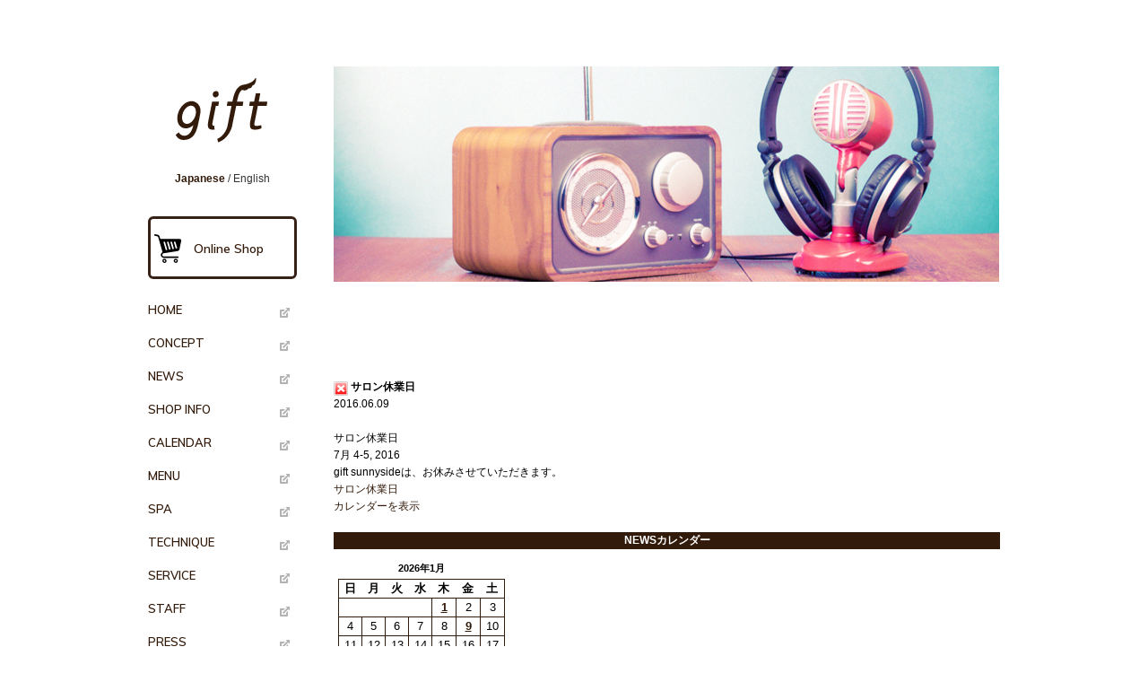

--- FILE ---
content_type: text/html; charset=UTF-8
request_url: http://www.gift-tokyo.com/mc-events/%E3%82%B5%E3%83%AD%E3%83%B3%E4%BC%91%E6%A5%AD%E6%97%A5-49
body_size: 27209
content:
<!DOCTYPE html>
<html lang="ja" class="no-js">
<head>
<meta charset="UTF-8" />
<meta http-equiv="X-UA-Compatible" content="IE=edge">

<meta name="viewport" content="width=device-width, initial-scale=1, user-scalable=yes">
<!-- Modernizer -->
<script src="http://www.gift-tokyo.com/wp/wp-content/themes/original/js/modernizr.js?v=1.1.3"></script>

<link href="https://fonts.googleapis.com/css?family=Muli:600" rel="stylesheet">
<!-- Compiled CSS -->
<!--[if gt IE 8]><!-->
<link rel="stylesheet" href="http://www.gift-tokyo.com/wp/wp-content/themes/original/css/site.css?v=1.1.3">
<!--<![endif]-->
<!--[if IE 8]><script>var IE8 = true;</script><script src="http://www.gift-tokyo.com/wp/wp-content/themes/original/js/site-ie8.js?v=1.1.3"></script><link rel="stylesheet" href="http://www.gift-tokyo.com/wp/wp-content/themes/original/css/site-ie8.css?v=1.1.3"><![endif]-->
<!--[if IE 9]><script>var IE9 = true;</script><script src="http://www.gift-tokyo.com/wp/wp-content/themes/original/js/site-ie9.js?v=1.1.3"></script><link rel="stylesheet" href="http://www.gift-tokyo.com/wp/wp-content/themes/original/css/site-ie9.css?v=1.1.3"><![endif]-->
<!-- Compiled JS -->

<script src="http://www.gift-tokyo.com/wp/wp-content/themes/original/js/site.js?v=1.1.3"></script>
<link rel="stylesheet" media="all" href="http://www.gift-tokyo.com/wp/wp-content/themes/original/style.css" type="text/css" />
<link rel="stylesheet" media="only screen and (min-width: 0px) and (max-width: 568px)" href="http://www.gift-tokyo.com/wp/wp-content/themes/original/smartphone.css" type="text/css" />

		<!-- All in One SEO 4.1.1.2 -->
		<title>サロン休業日 | 原宿にある大人のためのプライベートヘアサロン [gift -ギフト-]</title>
		<meta name="description" content="gift sunnysideは、お休みさせていただきます。"/>
		<link rel="canonical" href="http://www.gift-tokyo.com/mc-events/%e3%82%b5%e3%83%ad%e3%83%b3%e4%bc%91%e6%a5%ad%e6%97%a5-49" />
		<meta property="og:site_name" content="原宿にある大人のためのプライベートヘアサロン [gift -ギフト-] | 原宿にある大人のためのプライベートヘアサロン gift-ギフト- のホームページです。" />
		<meta property="og:type" content="article" />
		<meta property="og:title" content="サロン休業日 | 原宿にある大人のためのプライベートヘアサロン [gift -ギフト-]" />
		<meta property="og:description" content="gift sunnysideは、お休みさせていただきます。" />
		<meta property="og:url" content="http://www.gift-tokyo.com/mc-events/%e3%82%b5%e3%83%ad%e3%83%b3%e4%bc%91%e6%a5%ad%e6%97%a5-49" />
		<meta property="article:published_time" content="2016-05-29T09:40:30Z" />
		<meta property="article:modified_time" content="2016-06-09T07:46:09Z" />
		<meta name="twitter:card" content="summary" />
		<meta name="twitter:domain" content="www.gift-tokyo.com" />
		<meta name="twitter:title" content="サロン休業日 | 原宿にある大人のためのプライベートヘアサロン [gift -ギフト-]" />
		<meta name="twitter:description" content="gift sunnysideは、お休みさせていただきます。" />
		<script type="application/ld+json" class="aioseo-schema">
			{"@context":"https:\/\/schema.org","@graph":[{"@type":"WebSite","@id":"http:\/\/www.gift-tokyo.com\/#website","url":"http:\/\/www.gift-tokyo.com\/","name":"\u539f\u5bbf\u306b\u3042\u308b\u5927\u4eba\u306e\u305f\u3081\u306e\u30d7\u30e9\u30a4\u30d9\u30fc\u30c8\u30d8\u30a2\u30b5\u30ed\u30f3 [gift -\u30ae\u30d5\u30c8-]","description":"\u539f\u5bbf\u306b\u3042\u308b\u5927\u4eba\u306e\u305f\u3081\u306e\u30d7\u30e9\u30a4\u30d9\u30fc\u30c8\u30d8\u30a2\u30b5\u30ed\u30f3 gift-\u30ae\u30d5\u30c8- \u306e\u30db\u30fc\u30e0\u30da\u30fc\u30b8\u3067\u3059\u3002","publisher":{"@id":"http:\/\/www.gift-tokyo.com\/#organization"}},{"@type":"Organization","@id":"http:\/\/www.gift-tokyo.com\/#organization","name":"\u539f\u5bbf\u306b\u3042\u308b\u5927\u4eba\u306e\u305f\u3081\u306e\u30d7\u30e9\u30a4\u30d9\u30fc\u30c8\u30d8\u30a2\u30b5\u30ed\u30f3 [gift -\u30ae\u30d5\u30c8-]","url":"http:\/\/www.gift-tokyo.com\/"},{"@type":"BreadcrumbList","@id":"http:\/\/www.gift-tokyo.com\/mc-events\/%e3%82%b5%e3%83%ad%e3%83%b3%e4%bc%91%e6%a5%ad%e6%97%a5-49#breadcrumblist","itemListElement":[{"@type":"ListItem","@id":"http:\/\/www.gift-tokyo.com\/#listItem","position":"1","item":{"@id":"http:\/\/www.gift-tokyo.com\/#item","name":"\u30db\u30fc\u30e0","description":"\u539f\u5bbf\u99c5\u304b\u3089\u5f92\u6b695\u5206\u306e\u5927\u4eba\u306e\u305f\u3081\u306e\u30d7\u30e9\u30a4\u30d9\u30fc\u30c8\u30d8\u30a2\u30b5\u30ed\u30f3\u300egift sunnyside\u300f\u30a8\u30a2\u30a6\u30a7\u30fc\u30d6\u3068\u30ca\u30c1\u30e5\u30e9\u30eb\u306a\u30b9\u30c8\u30ec\u30fc\u30c8\u304c\u4eba\u6c17\u3002\u7d4c\u9a13\u8c4a\u304b\u306a\u30b9\u30bf\u30a4\u30ea\u30b9\u30c8\u304c\u3001\u78ba\u304b\u306a\u6280\u8853\u529b\u3068\u9ad8\u3044\u518d\u73fe\u6027\u3092\u3082\u3063\u3066\u3001\u3042\u306a\u305f\u3092\u7d20\u6575\u306a\u30d8\u30a2\u30b9\u30bf\u30a4\u30eb\u306b\u4ed5\u4e0a\u3052\u307e\u3059\u3002 \u4e88\u7d04\u96fb\u8a71 03-6418-8211 \u8cea\u611f\u8abf\u7bc0\u3068\u85ac\u5264\u77e5\u8b58\u3067\u30c0\u30e1\u30fc\u30b8\u30ec\u30b9\u306b\u3001\u3042\u306a\u305f\u306e\u300e\u306a\u308a\u305f\u3044\u300f\u3092\u53f6\u3048\u307e\u3059\u3002\u662f\u975e\u3001\u5b9f\u611f\u3057\u3066\u307f\u3066\u304f\u3060\u3055\u3044!","url":"http:\/\/www.gift-tokyo.com\/"}}]},{"@type":"Person","@id":"http:\/\/www.gift-tokyo.com\/author\/gift-web\/#author","url":"http:\/\/www.gift-tokyo.com\/author\/gift-web\/","name":"gift-web","image":{"@type":"ImageObject","@id":"http:\/\/www.gift-tokyo.com\/mc-events\/%e3%82%b5%e3%83%ad%e3%83%b3%e4%bc%91%e6%a5%ad%e6%97%a5-49#authorImage","url":"http:\/\/0.gravatar.com\/avatar\/691bbcd28a11dfe0f1f06cf9a9534282?s=96&d=mm&r=g","width":"96","height":"96","caption":"gift-web"}},{"@type":"WebPage","@id":"http:\/\/www.gift-tokyo.com\/mc-events\/%e3%82%b5%e3%83%ad%e3%83%b3%e4%bc%91%e6%a5%ad%e6%97%a5-49#webpage","url":"http:\/\/www.gift-tokyo.com\/mc-events\/%e3%82%b5%e3%83%ad%e3%83%b3%e4%bc%91%e6%a5%ad%e6%97%a5-49","name":"\u30b5\u30ed\u30f3\u4f11\u696d\u65e5 | \u539f\u5bbf\u306b\u3042\u308b\u5927\u4eba\u306e\u305f\u3081\u306e\u30d7\u30e9\u30a4\u30d9\u30fc\u30c8\u30d8\u30a2\u30b5\u30ed\u30f3 [gift -\u30ae\u30d5\u30c8-]","description":"gift sunnyside\u306f\u3001\u304a\u4f11\u307f\u3055\u305b\u3066\u3044\u305f\u3060\u304d\u307e\u3059\u3002","inLanguage":"ja","isPartOf":{"@id":"http:\/\/www.gift-tokyo.com\/#website"},"breadcrumb":{"@id":"http:\/\/www.gift-tokyo.com\/mc-events\/%e3%82%b5%e3%83%ad%e3%83%b3%e4%bc%91%e6%a5%ad%e6%97%a5-49#breadcrumblist"},"author":"http:\/\/www.gift-tokyo.com\/mc-events\/%e3%82%b5%e3%83%ad%e3%83%b3%e4%bc%91%e6%a5%ad%e6%97%a5-49#author","creator":"http:\/\/www.gift-tokyo.com\/mc-events\/%e3%82%b5%e3%83%ad%e3%83%b3%e4%bc%91%e6%a5%ad%e6%97%a5-49#author","datePublished":"2016-05-29T09:40:30+09:00","dateModified":"2016-06-09T07:46:09+09:00"}]}
		</script>
		<!-- All in One SEO -->

<link rel='dns-prefetch' href='//s.w.org' />
		<script type="text/javascript">
			window._wpemojiSettings = {"baseUrl":"https:\/\/s.w.org\/images\/core\/emoji\/13.0.1\/72x72\/","ext":".png","svgUrl":"https:\/\/s.w.org\/images\/core\/emoji\/13.0.1\/svg\/","svgExt":".svg","source":{"concatemoji":"http:\/\/www.gift-tokyo.com\/wp\/wp-includes\/js\/wp-emoji-release.min.js?ver=e3c141277bc97b856bdb52cd87063afa"}};
			!function(e,a,t){var n,r,o,i=a.createElement("canvas"),p=i.getContext&&i.getContext("2d");function s(e,t){var a=String.fromCharCode;p.clearRect(0,0,i.width,i.height),p.fillText(a.apply(this,e),0,0);e=i.toDataURL();return p.clearRect(0,0,i.width,i.height),p.fillText(a.apply(this,t),0,0),e===i.toDataURL()}function c(e){var t=a.createElement("script");t.src=e,t.defer=t.type="text/javascript",a.getElementsByTagName("head")[0].appendChild(t)}for(o=Array("flag","emoji"),t.supports={everything:!0,everythingExceptFlag:!0},r=0;r<o.length;r++)t.supports[o[r]]=function(e){if(!p||!p.fillText)return!1;switch(p.textBaseline="top",p.font="600 32px Arial",e){case"flag":return s([127987,65039,8205,9895,65039],[127987,65039,8203,9895,65039])?!1:!s([55356,56826,55356,56819],[55356,56826,8203,55356,56819])&&!s([55356,57332,56128,56423,56128,56418,56128,56421,56128,56430,56128,56423,56128,56447],[55356,57332,8203,56128,56423,8203,56128,56418,8203,56128,56421,8203,56128,56430,8203,56128,56423,8203,56128,56447]);case"emoji":return!s([55357,56424,8205,55356,57212],[55357,56424,8203,55356,57212])}return!1}(o[r]),t.supports.everything=t.supports.everything&&t.supports[o[r]],"flag"!==o[r]&&(t.supports.everythingExceptFlag=t.supports.everythingExceptFlag&&t.supports[o[r]]);t.supports.everythingExceptFlag=t.supports.everythingExceptFlag&&!t.supports.flag,t.DOMReady=!1,t.readyCallback=function(){t.DOMReady=!0},t.supports.everything||(n=function(){t.readyCallback()},a.addEventListener?(a.addEventListener("DOMContentLoaded",n,!1),e.addEventListener("load",n,!1)):(e.attachEvent("onload",n),a.attachEvent("onreadystatechange",function(){"complete"===a.readyState&&t.readyCallback()})),(n=t.source||{}).concatemoji?c(n.concatemoji):n.wpemoji&&n.twemoji&&(c(n.twemoji),c(n.wpemoji)))}(window,document,window._wpemojiSettings);
		</script>
		<style type="text/css">
img.wp-smiley,
img.emoji {
	display: inline !important;
	border: none !important;
	box-shadow: none !important;
	height: 1em !important;
	width: 1em !important;
	margin: 0 .07em !important;
	vertical-align: -0.1em !important;
	background: none !important;
	padding: 0 !important;
}
</style>
	<link rel='stylesheet' id='cptr-css-css'  href='http://www.gift-tokyo.com/wp/wp-content/plugins/custom-post-types-relationships-cptr/css/cptr.css?ver=2.5.1' type='text/css' media='all' />
<link rel='stylesheet' id='sb_instagram_styles-css'  href='http://www.gift-tokyo.com/wp/wp-content/plugins/instagram-feed/css/sbi-styles.min.css?ver=2.9.1' type='text/css' media='all' />
<link rel='stylesheet' id='wp-block-library-css'  href='http://www.gift-tokyo.com/wp/wp-includes/css/dist/block-library/style.min.css?ver=e3c141277bc97b856bdb52cd87063afa' type='text/css' media='all' />
<link rel='stylesheet' id='dashicons-css'  href='http://www.gift-tokyo.com/wp/wp-includes/css/dashicons.min.css?ver=e3c141277bc97b856bdb52cd87063afa' type='text/css' media='all' />
<link rel='stylesheet' id='my-calendar-reset-css'  href='http://www.gift-tokyo.com/wp/wp-content/plugins/my-calendar/css/reset.css?ver=e3c141277bc97b856bdb52cd87063afa' type='text/css' media='all' />
<link rel='stylesheet' id='my-calendar-style-css'  href='http://www.gift-tokyo.com/wp/wp-content/plugins/my-calendar-custom/styles/light-custom.css?ver=e3c141277bc97b856bdb52cd87063afa' type='text/css' media='all' />
<script type='text/javascript' src='http://www.gift-tokyo.com/wp/wp-includes/js/jquery/jquery.min.js?ver=3.5.1' id='jquery-core-js'></script>
<script type='text/javascript' src='http://www.gift-tokyo.com/wp/wp-includes/js/jquery/jquery-migrate.min.js?ver=3.3.2' id='jquery-migrate-js'></script>
<link rel="https://api.w.org/" href="http://www.gift-tokyo.com/wp-json/" /><link rel="EditURI" type="application/rsd+xml" title="RSD" href="http://www.gift-tokyo.com/wp/xmlrpc.php?rsd" />
<link rel="wlwmanifest" type="application/wlwmanifest+xml" href="http://www.gift-tokyo.com/wp/wp-includes/wlwmanifest.xml" /> 

<link rel='shortlink' href='http://www.gift-tokyo.com/?p=4437' />
<link rel="alternate" type="application/json+oembed" href="http://www.gift-tokyo.com/wp-json/oembed/1.0/embed?url=http%3A%2F%2Fwww.gift-tokyo.com%2Fmc-events%2F%25e3%2582%25b5%25e3%2583%25ad%25e3%2583%25b3%25e4%25bc%2591%25e6%25a5%25ad%25e6%2597%25a5-49" />
<link rel="alternate" type="text/xml+oembed" href="http://www.gift-tokyo.com/wp-json/oembed/1.0/embed?url=http%3A%2F%2Fwww.gift-tokyo.com%2Fmc-events%2F%25e3%2582%25b5%25e3%2583%25ad%25e3%2583%25b3%25e4%25bc%2591%25e6%25a5%25ad%25e6%2597%25a5-49&#038;format=xml" />

<style type="text/css">
<!--
/* Styles by My Calendar - Joseph C Dolson https://www.joedolson.com/ */

.mc-main {--primary-dark: #313233; --primary-light: #fff; --secondary-light: #fff; --secondary-dark: #000; --highlight-dark: #666; --highlight-light: #efefef; --category-mc_system_category: #ff0000; }
-->
</style></head>
<body class="mc-events-template-default single single-mc-events postid-4437">
<!-- #smart phone navi HERE -->
<nav class="js-navigation" data-navigation-handle=".nav_handle_toggle_custom_mov" data-navigation-content="#container_wrapper" data-navigation-options='{"type":"push","gravity":"left","maxWidth":"10000px","labels.closed":"","labels.open":""}'>
<div id="spsidenavi_wrap">
    <ul id="nav_onlineshop_link">
		<li><a href="https://giftsunnyside.stores.jp/" target="_blank">Online Shop</a></li>
	</ul>
    <ul id="nav">
		<li id="nav_home"><a href="http://www.gift-tokyo.com">HOME</a></li>
		<li id="nav_concept"><a href="http://www.gift-tokyo.com/concept/">CONCEPT</a></li>
		<li id="nav_news"><a href="http://www.gift-tokyo.com/news/">NEWS</a></li>
		<li id="nav_shop-info"><a href="http://www.gift-tokyo.com/shop-info/">SHOP INFO</a></li>
		<li id="nav_calender"><a href="http://www.gift-tokyo.com/calendar">CALENDAR</a></li>
		<li id="nav_menu"><a href="http://www.gift-tokyo.com/menu/">MENU</a></li>
		<li id="nav_spa"><a href="http://www.gift-tokyo.com/spa/">SPA</a></li>
		<li id="nav_technique"><a href="http://www.gift-tokyo.com/technique/">TECHNIQUE</a></li>
		<li id="nav_service"><a href="http://www.gift-tokyo.com/service/">SERVICE</a></li>
		<li id="nav_staff"><a href="http://www.gift-tokyo.com/staff/">STAFF</a></li>
		<li id="nav_press"><a href="http://www.gift-tokyo.com/press/">PRESS</a></li>
		<li id="nav_gallery"><a href="http://www.gift-tokyo.com/gallery/">GALLERY</a></li>
		<li id="nav_recruit"><a href="http://www.gift-tokyo.com/recruit/">RECRUIT</a></li>
		<li id="nav_blog"><a href="http://www.gift-tokyo.com/blog/">BLOG</a></li>
	</ul>
	<ul id="line_icons" class="clearfix">
        <li><p id="sidebar_line"><a href="https://lin.ee/DQlVNJiY"><img src="https://scdn.line-apps.com/n/line_add_friends/btn/ja.png" alt="友だち追加" border="0"></a></li>
    </ul>
    <ul id="sns_icons" class="clearfix">
		<li><p id="sidebar_facebook"><a href="http://www.facebook.com/pages/gift/215748575164730" target="_blank">Facebook</a></p></li>
		<li><p id="sidebar_instagram"><a href="https://www.instagram.com/giftsunnyside/" target="_blank">Instagram</a></p></li>
	</ul>
	<ul id="nav_appt_links">
		<li><a href="tel: 0364188211">電話予約<br>03-6418-8211</a></li>
		<li><a href="https://bpl.salonpos-net.com/e-reserve/2ZJY101/" target="_blank">WEB予約</a></li>
	</ul>
	<p class="sidebar_partnerships"><a href="http://www.gift-tokyo.com/shop-info/#partnerships">PARTNERSHIPS</a></p>
	<p class="sidebar_colorfantasy"><a href="https://bioprogramming-club.jp/colorfantasy" target="_blank">Color Fantasy</a></p>
	<p class="sidebar_notio"><a href="http://www.gift-tokyo.com/notio/">NOTIO</a></p>
</div>
</nav>
<!-- #smart phone navi END -->
<div id="sp-nav_icons" class="clearfix">
	<h5 class="nav_handle nav_handle_toggle_custom_mov fs-navigation-handle fs-navigation-push-handle fs-navigation-push-left-handle fs-navigation-handle__2 fs-navigation__2 fs-light fs-swap-element fs-navigation-enabled" data-swap-group="fs-navigation" data-swap-target=".fs-navigation__2" data-swap-linked="fs-navigation-handle__2">Menu</h5>
	<a class="nav_icons_webappt" href="https://bpl.salonpos-net.com/e-reserve/2ZJY101/" target="_blank">on line booking</a>
	<a class="nav_icons_phone" href="tel: 0364188211">tel</a>
</div>

<!-- #container HERE -->
<div id="container_wrapper">
<div id="container">

<div id="sp-nav_staticicons" class="clearfix">
	<a class="nav_icons_webappt" href="https://bpl.salonpos-net.com/e-reserve/2ZJY101/" target="_blank">
		WEB予約	</a>
	<a class="nav_icons_phone" href="tel: 0364188211">
		電話予約	</a>
</div>

<!-- #main HERE -->
<div id="main" class="clearfix">
<!-- #sidebar HERE -->
<div id="sidebar">
	<div id="logo_block">
		<h1><a href="http://www.gift-tokyo.com">gift</a></h1>
		<p id="language_block">
		<a href="http://www.gift-tokyo.com/en/"><span class="lang_jp on">Japanese</span> / <span class="lang_en off">English</span></a>
		</p>
	</div>
	<h5 class="nav_handle nav_handle_toggle_custom_mov">Customized Navigation</h5>
	<nav class="responsive_nav_pc">
		<ul id="nav_onlineshop_link">
			<li><a href="https://giftsunnyside.stores.jp/" target="_blank">Online Shop</a></li>
		</ul>
        <ul id="nav">
			<li id="nav_home"><a href="http://www.gift-tokyo.com">HOME</a></li>
			<li id="nav_concept"><a href="http://www.gift-tokyo.com/concept/">CONCEPT</a></li>
			<li id="nav_news"><a href="http://www.gift-tokyo.com/news/">NEWS</a></li>
			<li id="nav_shop-info"><a href="http://www.gift-tokyo.com/shop-info/">SHOP INFO</a></li>
			<li id="nav_calender"><a href="http://www.gift-tokyo.com/calendar">CALENDAR</a></li>
			<li id="nav_menu"><a href="http://www.gift-tokyo.com/menu/">MENU</a></li>
			<li id="nav_spa"><a href="http://www.gift-tokyo.com/spa/">SPA</a></li>
			<li id="nav_technique"><a href="http://www.gift-tokyo.com/technique/">TECHNIQUE</a></li>
			<li id="nav_service"><a href="http://www.gift-tokyo.com/service/">SERVICE</a></li>
			<li id="nav_staff"><a href="http://www.gift-tokyo.com/staff/">STAFF</a></li>
			<li id="nav_press"><a href="http://www.gift-tokyo.com/press/">PRESS</a></li>
			<li id="nav_gallery"><a href="http://www.gift-tokyo.com/gallery/">GALLERY</a></li>
			<li id="nav_recruit"><a href="http://www.gift-tokyo.com/recruit/">RECRUIT</a></li>
			<li id="nav_blog"><a href="http://www.gift-tokyo.com/blog/">BLOG</a></li>
		</ul>
		<ul id="line_icons" class="clearfix">
			<li><p id="sidebar_line"><a href="https://lin.ee/DQlVNJiY"><img src="https://scdn.line-apps.com/n/line_add_friends/btn/ja.png" alt="友だち追加" height="36" border="0"></a></li>
		</ul>
        <ul id="sns_icons" class="clearfix">
			<li><p id="sidebar_facebook"><a href="http://www.facebook.com/pages/gift/215748575164730" target="_blank">Facebook</a></p></li>
			<li><p id="sidebar_instagram"><a href="https://www.instagram.com/giftsunnyside/" target="_blank">Instagram</a></p></li>
		</ul>
		<ul id="nav_appt_links">
			<li><a href="tel: 0364188211">電話予約<br>03-6418-8211</a></li>
			<li><a href="https://bpl.salonpos-net.com/e-reserve/2ZJY101/" target="_blank">WEB予約</a></li>
		</ul>
		<p class="sidebar_partnerships"><a href="http://www.gift-tokyo.com/shop-info/#partnerships">PARTNERSHIPS</a></p>
		<p class="sidebar_colorfantasy"><a href="https://bioprogramming-club.jp/colorfantasy" target="_blank">Color Fantasy</a></p>
		<p class="sidebar_notio"><a href="http://www.gift-tokyo.com/notio/">NOTIO</a></p>
	</nav>
	
</div>
<!-- #sidebar END --><!-- #content HERE -->
<div id="content">
<img width="742" height="240" src="http://www.gift-tokyo.com/wp/wp-content/uploads/2012/07/mainimage_news1.jpg" class="attachment-post-thumbnail size-post-thumbnail wp-post-image" alt="" loading="lazy" srcset="http://www.gift-tokyo.com/wp/wp-content/uploads/2012/07/mainimage_news1.jpg 742w, http://www.gift-tokyo.com/wp/wp-content/uploads/2012/07/mainimage_news1-120x38.jpg 120w, http://www.gift-tokyo.com/wp/wp-content/uploads/2012/07/mainimage_news1-300x97.jpg 300w" sizes="(max-width: 742px) 100vw, 742px" />
<div id="content_two-column" class="clearfix">

<div class="two-column_left">

<h2 id="pagettl">news</h2>

<h3><img src="http://www.gift-tokyo.com/wp/wp-content/plugins/my-calendar-custom/closed.png" alt="カテゴリー: 休業日" class="category-icon" style="background:#" /> サロン休業日</h3>
<p>2016.06.09</p><br>


	<div id='mc_single_04_5944-single-' class='mc-mc_single_5944 single-event mc_mc_ past-event mc_primary_%e4%bc%91%e6%a5%ad%e6%97%a5 multidate vevent mc_rel_mcat7'>
	<span class="summary screen-reader-text">サロン休業日</span>
	<div id='mc_single_04_5944-single-details-' class='details no-image' role='alert' aria-labelledby='mc_5944-title-' itemscope itemtype='http://schema.org/Event'>
	<meta itemprop='name' content='サロン休業日' />

	
	<div class='time-block'>
		<p><span class='mc-event-date dtstart' itemprop='startDate' title='2016-07-04T00:00:00+09:00' content='2016-07-04T00:00:00+09:00'>7月 4-5, 2016</span> <span class='event-time'>　</span></p><meta itemprop='startDate' content='2016-07-04T00:00:00' /><meta itemprop="duration" content="P1D"/>
	</div>
		<div class='longdesc description' itemprop='description'><p>gift sunnysideは、お休みさせていただきます。</p>
</div>
		<div class="sharing">	<p class='mc_details'><a aria-label='サロン休業日の詳細' itemprop='url' href='http://www.gift-tokyo.com/calendar?mc_id=5944'>サロン休業日</a></p>
</div>
		<p class='view-full'><a href='http://www.gift-tokyo.com/calendar'>カレンダーを表示</a></p>
	</div><!--end .details-->
	</div>
<br>





</div>

<div class="two-column_right">
<li class="widget-container"><h3>NEWSカレンダー</h3><div id="calendar_wrap" class="calendar_wrap"><table id="wp-calendar" class="wp-calendar-table">
	<caption>2026年1月</caption>
	<thead>
	<tr>
		<th scope="col" title="日曜日">日</th>
		<th scope="col" title="月曜日">月</th>
		<th scope="col" title="火曜日">火</th>
		<th scope="col" title="水曜日">水</th>
		<th scope="col" title="木曜日">木</th>
		<th scope="col" title="金曜日">金</th>
		<th scope="col" title="土曜日">土</th>
	</tr>
	</thead>
	<tbody>
	<tr>
		<td colspan="4" class="pad">&nbsp;</td><td><a href="http://www.gift-tokyo.com/date/2026/01/01/" aria-label="2026年1月1日 に投稿を公開">1</a></td><td>2</td><td>3</td>
	</tr>
	<tr>
		<td>4</td><td>5</td><td>6</td><td>7</td><td>8</td><td><a href="http://www.gift-tokyo.com/date/2026/01/09/" aria-label="2026年1月9日 に投稿を公開">9</a></td><td>10</td>
	</tr>
	<tr>
		<td>11</td><td>12</td><td>13</td><td>14</td><td>15</td><td>16</td><td>17</td>
	</tr>
	<tr>
		<td>18</td><td>19</td><td>20</td><td>21</td><td>22</td><td id="today">23</td><td>24</td>
	</tr>
	<tr>
		<td>25</td><td>26</td><td>27</td><td>28</td><td>29</td><td>30</td><td>31</td>
	</tr>
	</tbody>
	</table><nav aria-label="前と次の月" class="wp-calendar-nav">
		<span class="wp-calendar-nav-prev"><a href="http://www.gift-tokyo.com/date/2025/12/">&laquo; 12月</a></span>
		<span class="pad">&nbsp;</span>
		<span class="wp-calendar-nav-next">&nbsp;</span>
	</nav></div></li><li class="widget-container"><h3>NEWSカテゴリー</h3>
			<ul>
					<li class="cat-item cat-item-13"><a href="http://www.gift-tokyo.com/category/news-information/" title="giftからのお知らせ。他のカテゴリーに属さないものも含む">お知らせ</a>
</li>
	<li class="cat-item cat-item-14"><a href="http://www.gift-tokyo.com/category/news-calendar/" title="カレンダーの更新情報">カレンダー更新情報</a>
</li>
	<li class="cat-item cat-item-16"><a href="http://www.gift-tokyo.com/category/news-gallery/" title="ギャラリーの更新情報">ギャラリー更新情報</a>
</li>
	<li class="cat-item cat-item-15"><a href="http://www.gift-tokyo.com/category/news-campaign/" title="giftのキャンペーン情報">キャンペーン情報</a>
</li>
	<li class="cat-item cat-item-1"><a href="http://www.gift-tokyo.com/category/%e6%9c%aa%e5%88%86%e9%a1%9e/">未分類</a>
</li>
			</ul>

			</li></div>

</div>
<!-- #content_two-column END -->
</div>
<!-- #content END -->

</div>
<!-- #main END -->

<!-- #footer HERE -->
<div id="footer">
	<p id="footer_copyright">Copyright (c) 2012 gift - gift sunnyside  All rights reserved. </p>
</div>
<!-- #footer END -->

</div>
</div>
<!-- #container END -->

<!-- Instagram Feed JS -->
<script type="text/javascript">
var sbiajaxurl = "http://www.gift-tokyo.com/wp/wp-admin/admin-ajax.php";
</script>
<script type='text/javascript' src='http://www.gift-tokyo.com/wp/wp-includes/js/wp-embed.min.js?ver=e3c141277bc97b856bdb52cd87063afa' id='wp-embed-js'></script>
<script type='text/javascript' id='mc.grid-js-extra'>
/* <![CDATA[ */
var mcgrid = {"grid":"true"};
/* ]]> */
</script>
<script type='text/javascript' src='http://www.gift-tokyo.com/wp/wp-content/plugins/my-calendar/js/mc-grid.js?ver=e3c141277bc97b856bdb52cd87063afa' id='mc.grid-js'></script>
<script type='text/javascript' id='mc.list-js-extra'>
/* <![CDATA[ */
var mclist = {"list":"true"};
/* ]]> */
</script>
<script type='text/javascript' src='http://www.gift-tokyo.com/wp/wp-content/plugins/my-calendar/js/mc-list.js?ver=e3c141277bc97b856bdb52cd87063afa' id='mc.list-js'></script>
<script type='text/javascript' id='mc.mini-js-extra'>
/* <![CDATA[ */
var mcmini = {"mini":"true"};
/* ]]> */
</script>
<script type='text/javascript' src='http://www.gift-tokyo.com/wp/wp-content/plugins/my-calendar/js/mc-mini.js?ver=e3c141277bc97b856bdb52cd87063afa' id='mc.mini-js'></script>
<script type='text/javascript' id='mc.mcjs-js-extra'>
/* <![CDATA[ */
var my_calendar = {"newWindow":"\u65b0\u3057\u3044\u30bf\u30d6\u3067\u958b\u304f"};
/* ]]> */
</script>
<script type='text/javascript' src='http://www.gift-tokyo.com/wp/wp-content/plugins/my-calendar/js/mcjs.js?ver=e3c141277bc97b856bdb52cd87063afa' id='mc.mcjs-js'></script>

<script>
var breakWidth = 568;
$("nav").navigation({
    maxWidth: breakWidth+"px"
});

jQuery($(function() {
	var mobileFlag = false;
	
	var showFlag = false;
    var targetTag = $('#sp-nav_icons');
	// ページ読み込み時とリサイズ時に、ウィンドウ幅をチェックする
	$(window).on('load resize', function() {
		if($(window).width()<=breakWidth){
			mobileFlag = true;
		}else{
			mobileFlag= false;
			showFlag = false;
			targetTag.css({'opacity':0,'display':'none'});
		}
	});
	
    targetTag.css({
    	top: '-20px',
    	position:'fixed',
    	display:'none',
    	opacity:0
    	});
    var showFlag = false;
    //スクロールが100に達したらボタン表示
    $(window).scroll(function () {
        if(mobileFlag){
	        if ($(this).scrollTop() > 350) {
	            if (showFlag == false) {
	                showFlag = true;
	                targetTag.css({'opacity':0,'display':'block'});
	                targetTag.stop().animate({'opacity':1,'top':'10px'}, 200);
	            }
	        } else {
	            if (showFlag) {
	                showFlag = false;
	                targetTag.stop().animate({'opacity':0,'top':'-20px'}, 200,function(){
	                targetTag.css({'opacity':0,'display':'none'});
	                }); 
	            }
	        }
        }
    });
	
	//smartphone menu event
	$("nav").on("open.navigation", function() {
	  targetTag.stop().animate({'left':'270px'}, 160);
	}).on("close.navigation", function() {
	  targetTag.stop().animate({'left':'0px'}, 160);
	});
	
}));

</script>
</body>
</html>

--- FILE ---
content_type: application/javascript
request_url: http://www.gift-tokyo.com/wp/wp-content/plugins/my-calendar/js/mc-grid.js?ver=e3c141277bc97b856bdb52cd87063afa
body_size: 1977
content:
(function ($) {
	'use strict';
	$(function () {
		$('.calendar-event').children().not('.event-title,.screen-reader-text').hide();

		$(document).on('click', '.calendar-event .event-title a',
			function (e) {
				e.preventDefault();
				var current_date = $(this).parents( '.vevent' ).children();

				$(this).closest( '.mc-main' ).toggleClass( 'grid-open' );
				$(this).parents( '.vevent' ).children().not('.event-title').toggle().attr('tabindex', '-1');
				$(this).parents( '.vevent' ).trigger( 'focus' );

				var focusable = current_date.find( 'a, object, :input, iframe, [tabindex]' );
				var lastFocus  = focusable.last();
				var firstFocus = focusable.first();
				lastFocus.attr( 'data-action', 'shiftback' );

				$('.calendar-event').children().not('.event-title,.screen-reader-text').not( current_date ).hide();
			});

		$(document).on('click', '.calendar-event .close',
			function (e) {
				e.preventDefault();
				$(this).closest( '.mc-main' ).removeClass( 'grid-open' );
				$(this).closest('.vevent').find('.event-title a').trigger( 'focus' );
				$(this).closest('div.details').toggle();
			});

		$(document).on( 'keydown', function(e) {
			var keycode   = ( e.keyCode ? e.keyCode : e.which );
			if ( keycode == 27 ) {
				$( '.mc-main ').removeClass( 'grid-open' );
				$( '.calendar-event div.details' ).hide();
			}
		});

		$(document).on( 'keydown', '.details a, .details object, .details :input, .details iframe, .details [tabindex]',
			function(e) {
				var keycode   = ( e.keyCode ? e.keyCode : e.which );
				var action = $( ':focus' ).attr( 'data-action' );
				if ( ( !e.shiftKey && keycode == 9 ) && action == 'shiftback' ) {
					e.preventDefault();
					$( '.mc-toggle.close' ).trigger( 'focus' );
				}
				if ( ( e.shiftKey && keycode == 9 ) && action == 'shiftforward' ) {
					e.preventDefault();
					$( '[data-action=shiftback]' ).trigger( 'focus' );
				}
			});
	});
}(jQuery));

--- FILE ---
content_type: application/javascript
request_url: http://www.gift-tokyo.com/wp/wp-content/themes/original/js/modernizr.js?v=1.1.3
body_size: 6841
content:
/*! formstone v1.1.3 [modernizr.js] 2016-05-24 | GPL-3.0 License | formstone.it */

/*! formstone v1.1.3 [modernizr.js] 2016-05-24 | GPL-3.0 License | formstone.it */

/*! formstone v1.1.3 [modernizr.js] 2016-05-24 | GPL-3.0 License | formstone.it */

/*! formstone v1.1.3 [modernizr.js] 2016-05-24 | GPL-3.0 License | formstone.it */

/*! formstone v1.1.3 [modernizr.js] 2016-05-24 | GPL-3.0 License | formstone.it */

/*! formstone v1.1.2 [modernizr.js] 2016-05-19 | GPL-3.0 License | formstone.it */

/*! formstone v1.1.1 [modernizr.js] 2016-05-07 | GPL-3.0 License | formstone.it */

/*! formstone v1.1.0 [modernizr.js] 2016-05-07 | GPL-3.0 License | formstone.it */

/*! formstone v1.1.0 [modernizr.js] 2016-05-07 | GPL-3.0 License | formstone.it */

/*! formstone v1.1.0 [modernizr.js] 2016-05-07 | GPL-3.0 License | formstone.it */

/*! formstone v1.1.0 [modernizr.js] 2016-05-07 | GPL-3.0 License | formstone.it */

/*! formstone v1.1.0 [modernizr.js] 2016-05-07 | GPL-3.0 License | formstone.it */

/*! formstone v1.1.0 [modernizr.js] 2016-05-07 | GPL-3.0 License | formstone.it */

/*! formstone v1.1.0 [modernizr.js] 2016-05-07 | GPL-3.0 License | formstone.it */

/*! formstone v1.1.0 [modernizr.js] 2016-05-07 | GPL-3.0 License | formstone.it */

/*! formstone v1.1.0 [modernizr.js] 2016-05-07 | GPL-3.0 License | formstone.it */

/*! formstone v1.1.0 [modernizr.js] 2016-05-07 | GPL-3.0 License | formstone.it */

/*! modernizr 3.3.1 (Custom Build) | MIT *
 * http://modernizr.com/download/?-csstransforms-csstransforms3d-opacity-touchevents-setclasses !*/
!function(e,n,t){function r(e,n){return typeof e===n}function s(){var e,n,t,s,o,i,a;for(var f in g)if(g.hasOwnProperty(f)){if(e=[],n=g[f],n.name&&(e.push(n.name.toLowerCase()),n.options&&n.options.aliases&&n.options.aliases.length))for(t=0;t<n.options.aliases.length;t++)e.push(n.options.aliases[t].toLowerCase());for(s=r(n.fn,"function")?n.fn():n.fn,o=0;o<e.length;o++)i=e[o],a=i.split("."),1===a.length?Modernizr[a[0]]=s:(!Modernizr[a[0]]||Modernizr[a[0]]instanceof Boolean||(Modernizr[a[0]]=new Boolean(Modernizr[a[0]])),Modernizr[a[0]][a[1]]=s),w.push((s?"":"no-")+a.join("-"))}}function o(e){var n=x.className,t=Modernizr._config.classPrefix||"";if(S&&(n=n.baseVal),Modernizr._config.enableJSClass){var r=new RegExp("(^|\\s)"+t+"no-js(\\s|$)");n=n.replace(r,"$1"+t+"js$2")}Modernizr._config.enableClasses&&(n+=" "+t+e.join(" "+t),S?x.className.baseVal=n:x.className=n)}function i(){return"function"!=typeof n.createElement?n.createElement(arguments[0]):S?n.createElementNS.call(n,"http://www.w3.org/2000/svg",arguments[0]):n.createElement.apply(n,arguments)}function a(){var e=n.body;return e||(e=i(S?"svg":"body"),e.fake=!0),e}function f(e,t,r,s){var o,f,u,l,p="modernizr",d=i("div"),c=a();if(parseInt(r,10))for(;r--;)u=i("div"),u.id=s?s[r]:p+(r+1),d.appendChild(u);return o=i("style"),o.type="text/css",o.id="s"+p,(c.fake?c:d).appendChild(o),c.appendChild(d),o.styleSheet?o.styleSheet.cssText=e:o.appendChild(n.createTextNode(e)),d.id=p,c.fake&&(c.style.background="",c.style.overflow="hidden",l=x.style.overflow,x.style.overflow="hidden",x.appendChild(c)),f=t(d,e),c.fake?(c.parentNode.removeChild(c),x.style.overflow=l,x.offsetHeight):d.parentNode.removeChild(d),!!f}function u(e,n){return!!~(""+e).indexOf(n)}function l(e){return e.replace(/([A-Z])/g,function(e,n){return"-"+n.toLowerCase()}).replace(/^ms-/,"-ms-")}function p(n,r){var s=n.length;if("CSS"in e&&"supports"in e.CSS){for(;s--;)if(e.CSS.supports(l(n[s]),r))return!0;return!1}if("CSSSupportsRule"in e){for(var o=[];s--;)o.push("("+l(n[s])+":"+r+")");return o=o.join(" or "),f("@supports ("+o+") { #modernizr { position: absolute; } }",function(e){return"absolute"==getComputedStyle(e,null).position})}return t}function d(e){return e.replace(/([a-z])-([a-z])/g,function(e,n,t){return n+t.toUpperCase()}).replace(/^-/,"")}function c(e,n,s,o){function a(){l&&(delete j.style,delete j.modElem)}if(o=r(o,"undefined")?!1:o,!r(s,"undefined")){var f=p(e,s);if(!r(f,"undefined"))return f}for(var l,c,m,h,v,y=["modernizr","tspan"];!j.style;)l=!0,j.modElem=i(y.shift()),j.style=j.modElem.style;for(m=e.length,c=0;m>c;c++)if(h=e[c],v=j.style[h],u(h,"-")&&(h=d(h)),j.style[h]!==t){if(o||r(s,"undefined"))return a(),"pfx"==n?h:!0;try{j.style[h]=s}catch(g){}if(j.style[h]!=v)return a(),"pfx"==n?h:!0}return a(),!1}function m(e,n){return function(){return e.apply(n,arguments)}}function h(e,n,t){var s;for(var o in e)if(e[o]in n)return t===!1?e[o]:(s=n[e[o]],r(s,"function")?m(s,t||n):s);return!1}function v(e,n,t,s,o){var i=e.charAt(0).toUpperCase()+e.slice(1),a=(e+" "+z.join(i+" ")+i).split(" ");return r(n,"string")||r(n,"undefined")?c(a,n,s,o):(a=(e+" "+E.join(i+" ")+i).split(" "),h(a,n,t))}function y(e,n,r){return v(e,t,t,n,r)}var g=[],C={_version:"3.3.1",_config:{classPrefix:"",enableClasses:!0,enableJSClass:!0,usePrefixes:!0},_q:[],on:function(e,n){var t=this;setTimeout(function(){n(t[e])},0)},addTest:function(e,n,t){g.push({name:e,fn:n,options:t})},addAsyncTest:function(e){g.push({name:null,fn:e})}},Modernizr=function(){};Modernizr.prototype=C,Modernizr=new Modernizr;var w=[],x=n.documentElement,S="svg"===x.nodeName.toLowerCase(),_=C._config.usePrefixes?" -webkit- -moz- -o- -ms- ".split(" "):[];C._prefixes=_;var b=C.testStyles=f;Modernizr.addTest("touchevents",function(){var t;if("ontouchstart"in e||e.DocumentTouch&&n instanceof DocumentTouch)t=!0;else{var r=["@media (",_.join("touch-enabled),("),"heartz",")","{#modernizr{top:9px;position:absolute}}"].join("");b(r,function(e){t=9===e.offsetTop})}return t});var T="Moz O ms Webkit",z=C._config.usePrefixes?T.split(" "):[];C._cssomPrefixes=z;var P={elem:i("modernizr")};Modernizr._q.push(function(){delete P.elem});var j={style:P.elem.style};Modernizr._q.unshift(function(){delete j.style});var E=C._config.usePrefixes?T.toLowerCase().split(" "):[];C._domPrefixes=E,C.testAllProps=v,C.testAllProps=y,Modernizr.addTest("csstransforms",function(){return-1===navigator.userAgent.indexOf("Android 2.")&&y("transform","scale(1)",!0)});var k="CSS"in e&&"supports"in e.CSS,N="supportsCSS"in e;Modernizr.addTest("supports",k||N),Modernizr.addTest("csstransforms3d",function(){var e=!!y("perspective","1px",!0),n=Modernizr._config.usePrefixes;if(e&&(!n||"webkitPerspective"in x.style)){var t,r="#modernizr{width:0;height:0}";Modernizr.supports?t="@supports (perspective: 1px)":(t="@media (transform-3d)",n&&(t+=",(-webkit-transform-3d)")),t+="{#modernizr{width:7px;height:18px;margin:0;padding:0;border:0}}",b(r+t,function(n){e=7===n.offsetWidth&&18===n.offsetHeight})}return e}),Modernizr.addTest("opacity",function(){var e=i("a").style;return e.cssText=_.join("opacity:.55;"),/^0.55$/.test(e.opacity)}),s(),o(w),delete C.addTest,delete C.addAsyncTest;for(var A=0;A<Modernizr._q.length;A++)Modernizr._q[A]();e.Modernizr=Modernizr}(window,document);